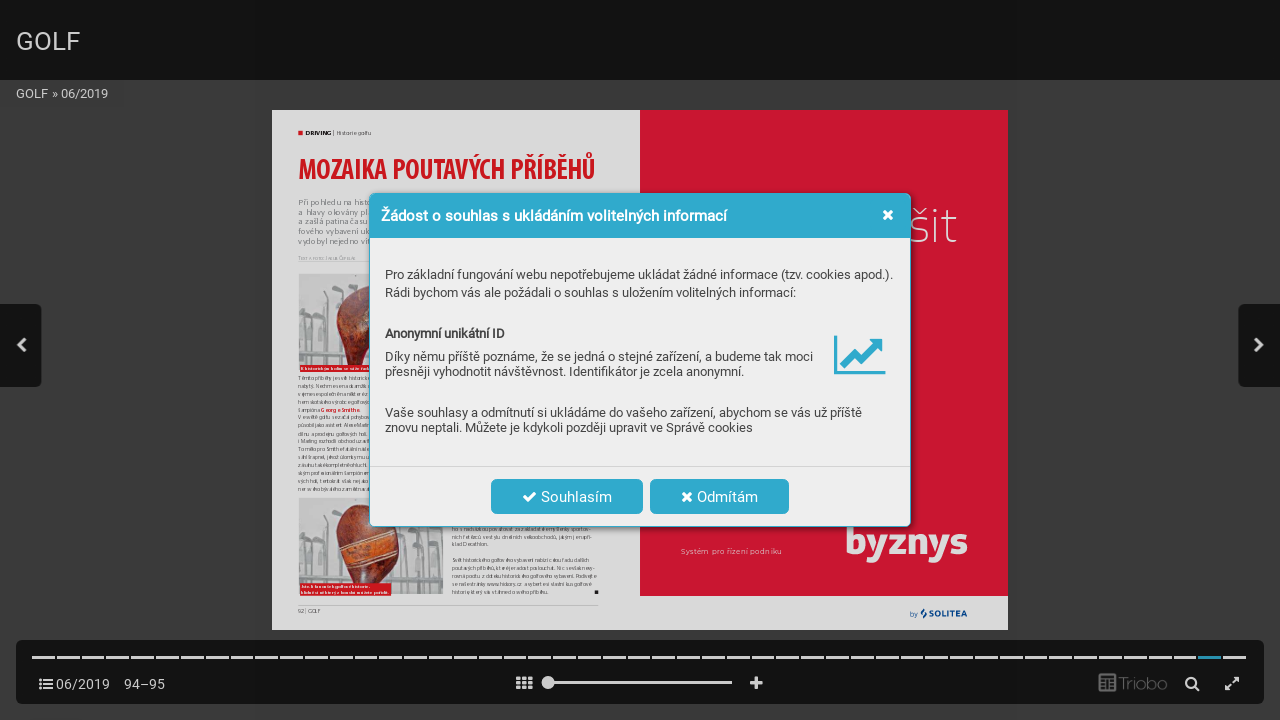

--- FILE ---
content_type: image/svg+xml
request_url: https://triobodistribution.blob.core.windows.net/iss3723f/bg144376.svg?ts=20211207163811
body_size: 5545
content:
<?xml version="1.0" encoding="UTF-8"?>
<svg xmlns="http://www.w3.org/2000/svg" xmlns:xlink="http://www.w3.org/1999/xlink" width="595.3pt" height="841.9pt" viewBox="0 0 595.3 841.9" version="1.2">
<defs>
<clipPath id="clip1">
  <path d="M 0 0 L 595.300781 0 L 595.300781 786 L 0 786 Z M 0 0 "/>
</clipPath>
</defs>
<g id="surface6840">
<g clip-path="url(#clip1)" clip-rule="nonzero">
<path style=" stroke:none;fill-rule:nonzero;fill:rgb(92.89856%,10.198975%,22.698975%);fill-opacity:1;" d="M 0.03125 785.207031 L 595.273438 785.207031 L 595.273438 0.0390625 L 0.03125 0.0390625 Z M 0.03125 785.207031 "/>
</g>
<path style=" stroke:none;fill-rule:nonzero;fill:rgb(100%,100%,100%);fill-opacity:1;" d="M 476.699219 721.015625 C 476.605469 721.132812 476.507812 721.234375 476.40625 721.339844 C 476.394531 721.347656 476.386719 721.359375 476.375 721.367188 C 476.074219 721.664062 475.738281 721.914062 475.34375 722.082031 C 474.359375 722.503906 473.285156 722.714844 472.121094 722.714844 C 471.277344 722.714844 470.464844 722.664062 469.679688 722.566406 C 468.898438 722.464844 468.164062 722.335938 467.480469 722.175781 L 466.035156 730.308594 C 466.398438 730.46875 466.898438 730.628906 467.539062 730.789062 C 468.183594 730.949219 468.898438 731.089844 469.679688 731.210938 C 470.464844 731.332031 471.257812 731.429688 472.058594 731.511719 C 472.863281 731.59375 473.585938 731.632812 474.230469 731.632812 C 476.519531 731.632812 478.4375 731.320312 479.980469 730.699219 C 481.527344 730.074219 482.851562 729.183594 483.957031 728.019531 C 485.0625 726.851562 486.015625 725.445312 486.820312 723.800781 C 487.625 722.152344 488.386719 720.304688 489.109375 718.257812 L 500.980469 685.722656 L 488.882812 685.722656 C 485.714844 696.757812 479.601562 717.332031 476.699219 721.015625 "/>
<path style=" stroke:none;fill-rule:nonzero;fill:rgb(100%,100%,100%);fill-opacity:1;" d="M 381.800781 698.652344 L 377.980469 685.726562 L 365.566406 685.726562 L 376.699219 714.097656 C 378.15625 710.148438 379.929688 704.726562 381.800781 698.652344 "/>
<path style=" stroke:none;fill-rule:nonzero;fill:rgb(100%,100%,100%);fill-opacity:1;" d="M 528.390625 704.25 C 528.210938 703.308594 527.816406 702.394531 527.214844 701.511719 C 526.613281 700.625 525.71875 699.84375 524.535156 699.160156 C 523.347656 698.476562 521.753906 698.015625 519.746094 697.773438 L 514.441406 697.109375 C 513.519531 696.992188 512.945312 696.800781 512.726562 696.539062 C 512.503906 696.277344 512.394531 695.847656 512.394531 695.242188 C 512.394531 694.683594 512.734375 694.210938 513.417969 693.828125 C 514.101562 693.445312 515.40625 693.257812 517.335938 693.257812 C 518.980469 693.257812 520.488281 693.367188 521.851562 693.585938 C 523.21875 693.808594 524.683594 694.140625 526.25 694.582031 L 528.117188 686.808594 C 526.953125 686.367188 525.367188 685.976562 523.359375 685.632812 C 521.351562 685.292969 519.242188 685.121094 517.03125 685.121094 C 514.421875 685.121094 512.183594 685.394531 510.316406 685.933594 C 508.449219 686.476562 506.910156 687.210938 505.707031 688.136719 C 504.503906 689.058594 503.617188 690.144531 503.054688 691.386719 C 502.492188 692.632812 502.214844 693.9375 502.214844 695.304688 L 502.214844 696.148438 C 502.214844 699.039062 503.085938 701.199219 504.832031 702.625 C 506.582031 704.050781 508.859375 704.925781 511.671875 705.246094 L 516.25 705.785156 C 517.054688 705.867188 517.566406 706.078125 517.785156 706.421875 C 518.007812 706.761719 518.117188 707.214844 518.117188 707.773438 C 518.117188 708.417969 517.796875 708.898438 517.152344 709.222656 C 516.511719 709.542969 515.425781 709.703125 513.898438 709.703125 C 512.414062 709.703125 510.847656 709.582031 509.199219 709.34375 C 507.554688 709.101562 505.6875 708.699219 503.597656 708.136719 L 501.789062 715.96875 C 504.160156 716.734375 506.449219 717.242188 508.660156 717.503906 C 510.867188 717.765625 512.675781 717.898438 514.082031 717.898438 C 516.691406 717.898438 518.921875 717.625 520.769531 717.082031 C 522.617188 716.539062 524.121094 715.808594 525.289062 714.882812 C 526.453125 713.960938 527.304688 712.855469 527.847656 711.570312 C 528.390625 710.285156 528.660156 708.898438 528.660156 707.414062 L 528.660156 706.8125 C 528.660156 706.050781 528.570312 705.195312 528.390625 704.25 "/>
<path style=" stroke:none;fill-rule:nonzero;fill:rgb(100%,100%,100%);fill-opacity:1;" d="M 376.90625 720.460938 C 376.492188 721.222656 375.917969 721.765625 375.175781 722.085938 C 374.191406 722.507812 373.117188 722.71875 371.953125 722.71875 C 371.109375 722.71875 370.296875 722.664062 369.515625 722.566406 C 368.730469 722.464844 367.996094 722.335938 367.316406 722.175781 L 365.867188 730.308594 C 366.230469 730.46875 366.730469 730.628906 367.375 730.789062 C 368.015625 730.949219 368.730469 731.089844 369.515625 731.210938 C 370.296875 731.332031 371.089844 731.433594 371.894531 731.511719 C 372.695312 731.59375 373.417969 731.632812 374.0625 731.632812 C 376.351562 731.632812 378.269531 731.320312 379.816406 730.699219 C 381.359375 730.074219 382.6875 729.183594 383.792969 728.019531 C 384.894531 726.851562 385.851562 725.449219 386.652344 723.800781 C 387.457031 722.152344 388.21875 720.308594 388.941406 718.257812 L 400.8125 685.726562 L 388.703125 685.726562 C 385.667969 696.289062 379.9375 715.609375 376.90625 720.460938 "/>
<path style=" stroke:none;fill-rule:nonzero;fill:rgb(100%,100%,100%);fill-opacity:1;" d="M 352.832031 685 C 350.902344 685 349.308594 685.273438 348.042969 685.816406 C 346.777344 686.355469 345.742188 686.988281 344.941406 687.710938 L 344.941406 672.53125 L 333.972656 672.53125 L 333.972656 714.582031 C 335.78125 715.546875 337.859375 716.359375 340.210938 717.023438 C 342.558594 717.683594 345.058594 718.015625 347.710938 718.015625 C 350.363281 718.015625 352.722656 717.703125 354.789062 717.082031 C 356.859375 716.460938 358.605469 715.496094 360.03125 714.191406 C 361.457031 712.886719 362.539062 711.21875 363.285156 709.191406 C 364.027344 707.164062 364.398438 704.742188 364.398438 701.929688 L 364.398438 700.363281 C 364.398438 695.222656 363.503906 691.378906 361.71875 688.828125 C 359.929688 686.277344 356.96875 685 352.832031 685 M 353.3125 703.257812 C 353.3125 705.546875 352.863281 707.203125 351.957031 708.226562 C 351.054688 709.25 349.898438 709.761719 348.492188 709.761719 C 347.8125 709.761719 347.140625 709.714844 346.476562 709.613281 C 345.8125 709.511719 345.300781 709.363281 344.941406 709.160156 L 344.941406 699.21875 C 344.941406 697.050781 345.308594 695.535156 346.054688 694.671875 C 346.796875 693.808594 347.851562 693.375 349.21875 693.375 C 350.703125 693.375 351.757812 693.859375 352.378906 694.820312 C 353.003906 695.785156 353.3125 697.511719 353.3125 700.003906 "/>
<path style=" stroke:none;fill-rule:nonzero;fill:rgb(100%,100%,100%);fill-opacity:1;" d="M 429.429688 692.835938 L 429.429688 685.726562 L 403.824219 685.726562 L 402.617188 693.859375 L 416.535156 693.859375 L 402.859375 710.246094 L 402.859375 717.292969 L 429.308594 717.292969 L 430.453125 709.34375 L 415.753906 709.34375 "/>
<path style=" stroke:none;fill-rule:nonzero;fill:rgb(100%,100%,100%);fill-opacity:1;" d="M 481.972656 698.671875 L 478.144531 685.722656 L 465.734375 685.722656 L 476.871094 714.109375 C 478.324219 710.167969 480.097656 704.742188 481.972656 698.671875 "/>
<path style=" stroke:none;fill-rule:nonzero;fill:rgb(100%,100%,100%);fill-opacity:1;" d="M 453.703125 685 C 451.894531 685 450.179688 685.300781 448.550781 685.90625 C 446.925781 686.507812 445.527344 687.433594 444.363281 688.675781 L 443.820312 685.722656 L 434.300781 685.722656 L 434.300781 717.292969 L 445.269531 717.292969 L 445.269531 699.097656 C 445.269531 697.933594 445.378906 696.980469 445.597656 696.238281 C 445.820312 695.496094 446.109375 694.921875 446.472656 694.519531 C 446.835938 694.117188 447.277344 693.847656 447.796875 693.707031 C 448.320312 693.566406 448.882812 693.496094 449.484375 693.496094 C 450.648438 693.496094 451.53125 693.816406 452.136719 694.460938 C 452.738281 695.101562 453.039062 696.265625 453.039062 697.953125 L 453.039062 717.292969 L 464.003906 717.292969 L 464.003906 695.785156 C 464.003906 692.253906 463.070312 689.570312 461.203125 687.742188 C 459.335938 685.914062 456.835938 685 453.703125 685 "/>
<path style=" stroke:none;fill-rule:nonzero;fill:rgb(0.799561%,30.599976%,63.09967%);fill-opacity:1;" d="M 462.058594 812.105469 C 461.441406 811.636719 460.6875 811.386719 459.898438 811.386719 C 459.769531 811.386719 459.636719 811.394531 459.503906 811.40625 C 459.355469 811.421875 459.203125 811.445312 459.058594 811.480469 C 459.328125 811.558594 459.585938 811.6875 459.8125 811.859375 C 460.773438 812.59375 460.933594 813.90625 460.167969 814.84375 L 460.160156 814.851562 L 458.078125 817.179688 C 456.945312 818.507812 457.070312 820.40625 458.308594 821.570312 L 462.542969 816.730469 C 463.761719 815.3125 463.542969 813.238281 462.058594 812.105469 "/>
<path style=" stroke:none;fill-rule:nonzero;fill:rgb(0.799561%,30.599976%,63.09967%);fill-opacity:1;" d="M 457.535156 815.699219 C 457.6875 815.683594 457.839844 815.660156 457.984375 815.628906 C 457.714844 815.546875 457.457031 815.421875 457.230469 815.246094 C 456.265625 814.511719 456.109375 813.203125 456.875 812.265625 L 456.878906 812.257812 L 458.960938 809.933594 C 460.09375 808.605469 459.976562 806.703125 458.734375 805.535156 L 454.496094 810.378906 C 453.28125 811.792969 453.5 813.867188 454.984375 815.003906 C 455.601562 815.472656 456.355469 815.722656 457.144531 815.722656 C 457.273438 815.722656 457.40625 815.714844 457.535156 815.699219 "/>
<path style=" stroke:none;fill-rule:nonzero;fill:rgb(0.799561%,30.599976%,63.09967%);fill-opacity:1;" d="M 473.8125 813.714844 C 473.566406 813.472656 473.261719 813.261719 472.890625 813.082031 C 472.519531 812.902344 472.085938 812.71875 471.585938 812.535156 C 471.347656 812.453125 471.128906 812.367188 470.929688 812.289062 C 470.730469 812.214844 470.550781 812.125 470.398438 812.027344 C 470.246094 811.929688 470.128906 811.820312 470.046875 811.703125 C 469.964844 811.582031 469.921875 811.433594 469.921875 811.257812 C 469.921875 810.960938 470.035156 810.742188 470.261719 810.597656 C 470.488281 810.457031 470.859375 810.382812 471.378906 810.382812 C 471.839844 810.382812 472.234375 810.4375 472.5625 810.542969 C 472.894531 810.648438 473.191406 810.773438 473.460938 810.910156 L 474.085938 809.203125 C 473.777344 809.039062 473.390625 808.882812 472.917969 808.746094 C 472.445312 808.605469 471.886719 808.539062 471.238281 808.539062 C 470.695312 808.539062 470.203125 808.605469 469.769531 808.738281 C 469.332031 808.871094 468.964844 809.066406 468.660156 809.316406 C 468.351562 809.566406 468.117188 809.867188 467.949219 810.222656 C 467.785156 810.578125 467.699219 810.980469 467.699219 811.421875 C 467.699219 811.867188 467.78125 812.246094 467.9375 812.554688 C 468.09375 812.863281 468.296875 813.128906 468.546875 813.34375 C 468.796875 813.5625 469.078125 813.742188 469.394531 813.886719 C 469.710938 814.03125 470.023438 814.15625 470.335938 814.269531 C 471.058594 814.507812 471.566406 814.734375 471.863281 814.941406 C 472.160156 815.148438 472.308594 815.410156 472.308594 815.726562 C 472.308594 815.871094 472.285156 816.007812 472.238281 816.128906 C 472.191406 816.246094 472.109375 816.351562 471.988281 816.4375 C 471.867188 816.527344 471.710938 816.597656 471.511719 816.648438 C 471.3125 816.699219 471.058594 816.722656 470.753906 816.722656 C 470.144531 816.722656 469.628906 816.660156 469.207031 816.535156 C 468.785156 816.414062 468.433594 816.269531 468.144531 816.113281 L 467.535156 817.835938 C 467.664062 817.910156 467.824219 817.988281 468.011719 818.070312 C 468.203125 818.152344 468.429688 818.230469 468.691406 818.304688 C 468.957031 818.378906 469.261719 818.441406 469.601562 818.492188 C 469.945312 818.542969 470.328125 818.570312 470.753906 818.570312 C 472.023438 818.570312 472.96875 818.320312 473.597656 817.828125 C 474.226562 817.332031 474.542969 816.636719 474.542969 815.738281 C 474.542969 815.277344 474.480469 814.882812 474.359375 814.558594 C 474.242188 814.234375 474.058594 813.953125 473.8125 813.714844 "/>
<path style=" stroke:none;fill-rule:nonzero;fill:rgb(0.799561%,30.599976%,63.09967%);fill-opacity:1;" d="M 484.546875 809.8125 C 484.109375 809.390625 483.601562 809.070312 483.019531 808.855469 C 482.4375 808.644531 481.816406 808.539062 481.160156 808.539062 C 480.523438 808.539062 479.914062 808.644531 479.335938 808.855469 C 478.757812 809.070312 478.25 809.390625 477.808594 809.8125 C 477.371094 810.238281 477.019531 810.765625 476.761719 811.390625 C 476.503906 812.015625 476.371094 812.738281 476.371094 813.5625 C 476.371094 814.382812 476.496094 815.105469 476.746094 815.730469 C 476.996094 816.355469 477.339844 816.878906 477.773438 817.300781 C 478.210938 817.722656 478.71875 818.039062 479.300781 818.25 C 479.882812 818.464844 480.503906 818.570312 481.160156 818.570312 C 481.835938 818.570312 482.46875 818.464844 483.054688 818.25 C 483.640625 818.039062 484.148438 817.722656 484.574219 817.300781 C 485 816.878906 485.335938 816.355469 485.578125 815.730469 C 485.824219 815.105469 485.945312 814.382812 485.945312 813.5625 C 485.945312 812.738281 485.820312 812.015625 485.574219 811.390625 C 485.324219 810.765625 484.980469 810.238281 484.546875 809.8125 M 483.539062 814.835938 C 483.425781 815.21875 483.257812 815.542969 483.039062 815.8125 C 482.824219 816.089844 482.554688 816.296875 482.234375 816.445312 C 481.914062 816.59375 481.558594 816.667969 481.160156 816.667969 C 480.753906 816.667969 480.394531 816.59375 480.078125 816.445312 C 479.765625 816.296875 479.496094 816.089844 479.28125 815.816406 C 479.0625 815.542969 478.894531 815.21875 478.78125 814.835938 C 478.664062 814.457031 478.605469 814.03125 478.605469 813.5625 C 478.605469 813.097656 478.664062 812.675781 478.78125 812.289062 C 478.894531 811.90625 479.0625 811.578125 479.28125 811.304688 C 479.496094 811.03125 479.765625 810.820312 480.078125 810.667969 C 480.394531 810.515625 480.753906 810.4375 481.160156 810.4375 C 481.558594 810.4375 481.914062 810.511719 482.234375 810.660156 C 482.554688 810.808594 482.824219 811.019531 483.039062 811.292969 C 483.257812 811.566406 483.425781 811.894531 483.539062 812.277344 C 483.65625 812.660156 483.714844 813.089844 483.714844 813.5625 C 483.714844 814.03125 483.65625 814.457031 483.539062 814.835938 "/>
<path style=" stroke:none;fill-rule:nonzero;fill:rgb(0.799561%,30.599976%,63.09967%);fill-opacity:1;" d="M 490.546875 808.761719 L 488.382812 808.761719 L 488.382812 818.375 L 494.808594 818.375 L 494.808594 816.515625 L 490.546875 816.515625 "/>
<path style=" stroke:none;fill-rule:nonzero;fill:rgb(0.799561%,30.599976%,63.09967%);fill-opacity:1;" d="M 496.429688 818.375 L 498.59375 818.375 L 498.59375 808.761719 L 496.429688 808.761719 "/>
<path style=" stroke:none;fill-rule:nonzero;fill:rgb(0.799561%,30.599976%,63.09967%);fill-opacity:1;" d="M 500.746094 810.605469 L 503.648438 810.605469 L 503.648438 818.375 L 505.8125 818.375 L 505.8125 810.605469 L 508.710938 810.605469 L 508.710938 808.761719 L 500.746094 808.761719 "/>
<path style=" stroke:none;fill-rule:nonzero;fill:rgb(0.799561%,30.599976%,63.09967%);fill-opacity:1;" d="M 513.03125 814.238281 L 516.875 814.238281 L 516.875 812.464844 L 513.03125 812.464844 L 513.03125 810.578125 L 517.359375 810.578125 L 517.359375 808.757812 L 510.867188 808.757812 L 510.867188 818.375 L 517.679688 818.375 L 517.679688 816.558594 L 513.03125 816.558594 "/>
<path style=" stroke:none;fill-rule:nonzero;fill:rgb(0.799561%,30.599976%,63.09967%);fill-opacity:1;" d="M 527.628906 815.503906 C 527.304688 814.625 526.984375 813.796875 526.675781 813.019531 C 526.363281 812.242188 526.054688 811.507812 525.746094 810.808594 C 525.441406 810.109375 525.128906 809.425781 524.8125 808.761719 L 522.761719 808.761719 C 522.4375 809.425781 522.125 810.109375 521.820312 810.808594 C 521.519531 811.507812 521.214844 812.242188 520.902344 813.019531 C 520.59375 813.796875 520.273438 814.625 519.949219 815.503906 C 519.625 816.382812 519.28125 817.339844 518.921875 818.375 L 521.167969 818.375 C 521.273438 818.042969 521.386719 817.703125 521.507812 817.347656 C 521.632812 816.996094 521.753906 816.644531 521.875 816.292969 L 525.628906 816.292969 C 525.753906 816.644531 525.875 816.992188 525.996094 817.347656 C 526.121094 817.699219 526.234375 818.042969 526.34375 818.375 L 528.660156 818.375 C 528.300781 817.339844 527.953125 816.382812 527.628906 815.503906 M 522.367188 814.574219 C 522.519531 814.15625 522.667969 813.761719 522.8125 813.382812 C 522.960938 813.003906 523.09375 812.65625 523.214844 812.339844 C 523.332031 812.027344 523.4375 811.75 523.53125 811.507812 C 523.621094 811.269531 523.695312 811.078125 523.742188 810.9375 C 523.800781 811.074219 523.875 811.261719 523.96875 811.503906 C 524.0625 811.742188 524.171875 812.019531 524.296875 812.335938 C 524.417969 812.652344 524.550781 813 524.6875 813.378906 C 524.824219 813.757812 524.96875 814.15625 525.117188 814.574219 "/>
<path style=" stroke:none;fill-rule:nonzero;fill:rgb(0.799561%,30.599976%,63.09967%);fill-opacity:1;" d="M 437.15625 818.570312 L 437.15625 810.144531 L 438.011719 810.144531 L 438.011719 813.316406 C 438.523438 812.683594 439.191406 812.285156 440.058594 812.285156 C 441.683594 812.285156 442.515625 813.527344 442.515625 815.492188 C 442.515625 817.421875 441.695312 818.710938 439.90625 818.710938 C 438.851562 818.710938 438.183594 818.101562 437.9375 817.726562 L 437.882812 818.570312 Z M 438.011719 816.917969 C 438.300781 817.363281 438.957031 817.925781 439.824219 817.925781 C 440.925781 817.925781 441.601562 817.117188 441.601562 815.515625 C 441.601562 813.910156 440.992188 813.070312 439.894531 813.070312 C 439.027344 813.070312 438.441406 813.644531 438.011719 814.179688 "/>
<path style=" stroke:none;fill-rule:nonzero;fill:rgb(0.799561%,30.599976%,63.09967%);fill-opacity:1;" d="M 448.601562 812.425781 L 446.390625 818.804688 C 445.875 820.289062 445.628906 820.933594 444.507812 820.933594 C 444.097656 820.933594 443.792969 820.886719 443.476562 820.792969 L 443.582031 820.148438 C 443.746094 820.1875 444.050781 820.242188 444.402344 820.242188 C 444.890625 820.242188 445.136719 820.011719 445.464844 819.015625 L 445.605469 818.570312 L 443.429688 812.425781 L 444.355469 812.425781 L 446.039062 817.515625 L 447.726562 812.425781 "/>
<path style="fill:none;stroke-width:25;stroke-linecap:butt;stroke-linejoin:miter;stroke:rgb(100%,100%,100%);stroke-opacity:1;stroke-miterlimit:4;" d="M 1547.695312 5139.78125 L 4067.695312 5139.78125 " transform="matrix(0.1,0,0,-0.1,0,841.9)"/>
</g>
</svg>


--- FILE ---
content_type: image/svg+xml
request_url: https://triobodistribution.blob.core.windows.net/iss3723f/bg144374.svg?ts=20211207163807
body_size: 30805
content:
<?xml version="1.0" encoding="UTF-8"?>
<svg xmlns="http://www.w3.org/2000/svg" xmlns:xlink="http://www.w3.org/1999/xlink" width="595.3pt" height="841.9pt" viewBox="0 0 595.3 841.9" version="1.2">
<defs>
<clipPath id="clip1">
  <path d="M 43 264 L 277.636719 264 L 277.636719 420 L 43 420 Z M 43 264 "/>
</clipPath>
<image id="image6829" width="327" height="218" xlink:href="[data-uri]"/>
<clipPath id="clip2">
  <path d="M 43 626.058594 L 276.792969 626.058594 L 276.792969 782 L 43 782 Z M 43 626.058594 "/>
</clipPath>
<image id="image6832" width="326" height="217" xlink:href="[data-uri]"/>
<clipPath id="clip3">
  <path d="M 292.265625 437 L 527 437 L 527 593 L 292.265625 593 Z M 292.265625 437 "/>
</clipPath>
<image id="image6835" width="327" height="218" xlink:href="[data-uri]"/>
</defs>
<g id="surface6825">
<path style="fill:none;stroke-width:2.5;stroke-linecap:butt;stroke-linejoin:miter;stroke:rgb(13.725281%,12.156677%,12.548828%);stroke-opacity:1;stroke-miterlimit:4;" d="M 425.195312 413.335938 L 5272.421875 413.335938 " transform="matrix(0.1,0,0,-0.1,0,841.9)"/>
<path style=" stroke:none;fill-rule:nonzero;fill:rgb(13.725281%,12.156677%,12.548828%);fill-opacity:1;" d="M 521.574219 782.007812 L 527.246094 782.007812 L 527.246094 776.335938 L 521.574219 776.335938 Z M 521.574219 782.007812 "/>
<path style=" stroke:none;fill-rule:nonzero;fill:rgb(92.89856%,10.998535%,13.699341%);fill-opacity:1;" d="M 42.519531 40.683594 L 49.605469 40.683594 L 49.605469 33.59375 L 42.519531 33.59375 Z M 42.519531 40.683594 "/>
<g clip-path="url(#clip1)" clip-rule="nonzero">
<use xlink:href="#image6829" transform="matrix(0.719205,0,0,0.718128,42.504,263.674)"/>
</g>
<g clip-path="url(#clip2)" clip-rule="nonzero">
<use xlink:href="#image6832" transform="matrix(0.72015,0,0,0.718949,42.504,626.014)"/>
</g>
<g clip-path="url(#clip3)" clip-rule="nonzero">
<use xlink:href="#image6835" transform="matrix(0.718838,0,0,0.717853,292.224,436.954)"/>
</g>
<path style="fill:none;stroke-width:3;stroke-linecap:butt;stroke-linejoin:miter;stroke:rgb(57.299805%,57.998657%,59.199524%);stroke-opacity:1;stroke-miterlimit:10;" d="M 425.195312 5971.539062 L 5272.421875 5971.539062 " transform="matrix(0.1,0,0,-0.1,0,841.9)"/>
<path style=" stroke:none;fill-rule:nonzero;fill:rgb(92.89856%,10.998535%,13.699341%);fill-opacity:1;" d="M 45.355469 423.160156 L 191.75 423.160156 L 191.75 412.164062 L 45.355469 412.164062 Z M 45.355469 423.160156 "/>
<path style=" stroke:none;fill-rule:nonzero;fill:rgb(92.89856%,10.998535%,13.699341%);fill-opacity:1;" d="M 295.371094 595.933594 L 362.363281 595.933594 L 362.363281 584.933594 L 295.371094 584.933594 Z M 295.371094 595.933594 "/>
<path style=" stroke:none;fill-rule:nonzero;fill:rgb(92.89856%,10.998535%,13.699341%);fill-opacity:1;" d="M 45.355469 784.84375 L 192.429688 784.84375 L 192.429688 764.84375 L 45.355469 764.84375 Z M 45.355469 784.84375 "/>
</g>
</svg>
